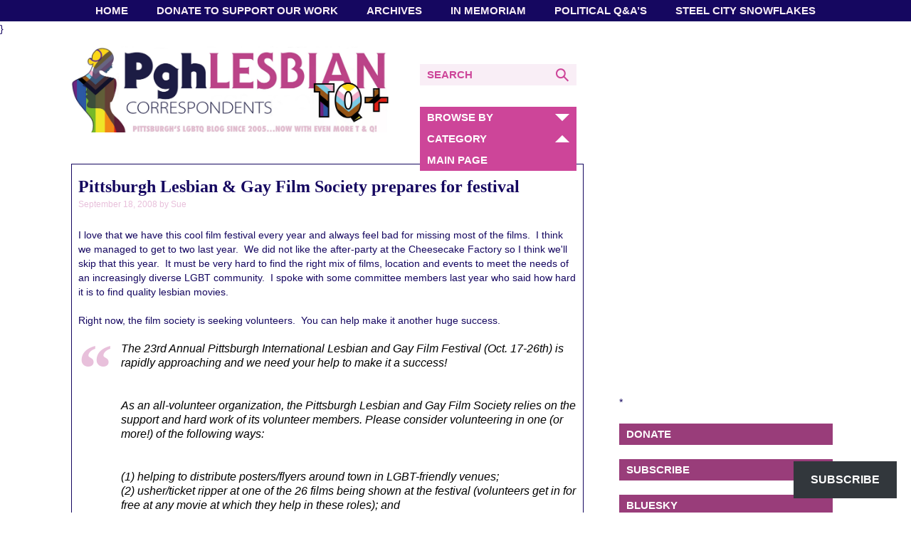

--- FILE ---
content_type: image/svg+xml
request_url: https://www.pghlesbian.com/wp-content/themes/pghlesbian/images/sidebar/social/Tw.svg
body_size: 395
content:
<?xml version="1.0" encoding="utf-8"?>
<!-- Generator: Adobe Illustrator 20.1.0, SVG Export Plug-In . SVG Version: 6.00 Build 0)  -->
<svg version="1.1" id="Layer_1" xmlns="http://www.w3.org/2000/svg" xmlns:xlink="http://www.w3.org/1999/xlink" x="0px" y="0px"
	 viewBox="0 0 18.5 15" style="enable-background:new 0 0 18.5 15;" xml:space="preserve">
<style type="text/css">
	.st0{fill:#FFFFFF;}
</style>
<path class="st0" d="M18.5,1.8c-0.7,0.3-1.4,0.5-2.2,0.6c0.8-0.5,1.4-1.2,1.7-2.1c-0.7,0.4-1.5,0.7-2.4,0.9C14.9,0.5,13.9,0,12.8,0
	C10.7,0,9,1.7,9,3.8c0,0.3,0,0.6,0.1,0.9C5.9,4.5,3.2,3,1.3,0.7C1,1.3,0.8,1.9,0.8,2.6c0,1.3,0.7,2.5,1.7,3.2
	c-0.6,0-1.2-0.2-1.7-0.5l0,0c0,1.8,1.3,3.4,3,3.7c-0.3,0.1-0.7,0.1-1,0.1c-0.2,0-0.5,0-0.7-0.1c0.5,1.5,1.9,2.6,3.5,2.6
	c-1.3,1-2.9,1.6-4.7,1.6c-0.3,0-0.6,0-0.9-0.1C1.7,14.4,3.7,15,5.8,15c7,0,10.8-5.8,10.8-10.8c0-0.2,0-0.3,0-0.5
	C17.3,3.2,17.9,2.5,18.5,1.8z"/>
</svg>
